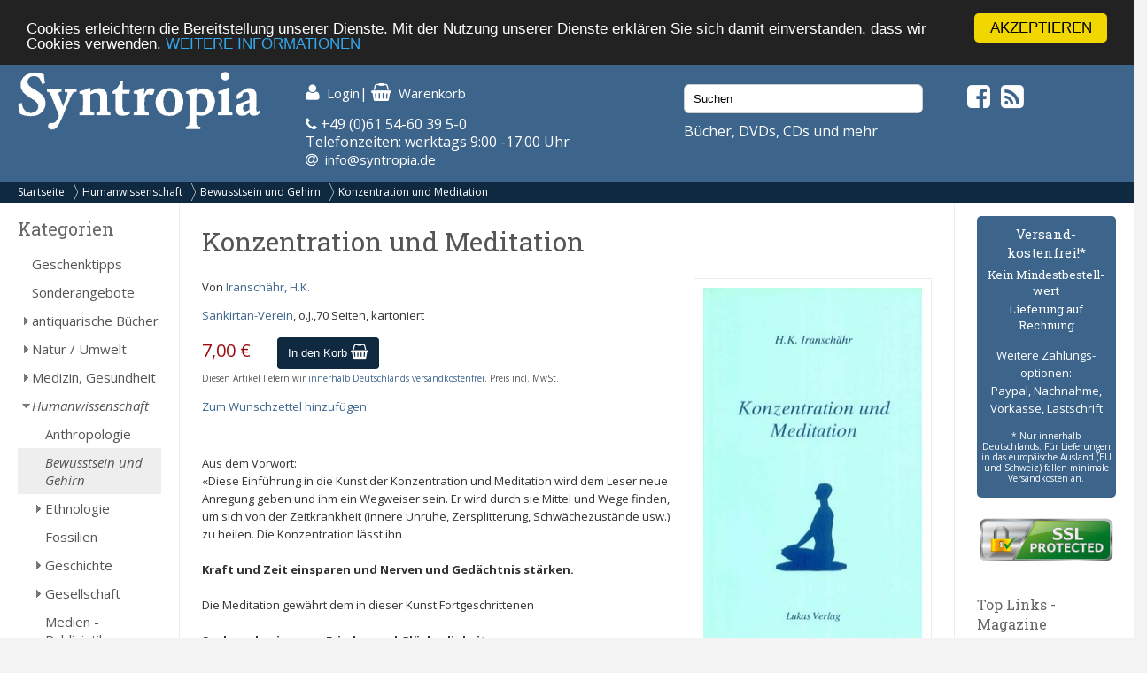

--- FILE ---
content_type: text/html; charset=UTF-8
request_url: https://syntropia.de/konzentration-meditation-p-57279.html
body_size: 7852
content:
<!DOCTYPE html><html lang="de"><head><meta name="google-site-verification" content="Ya9YuPsciPQWbvYNtqGNatRvec2NJdrxaG43flBAL-k" /><meta charset="UTF-8" /><meta name="viewport" content="width=device-width, initial-scale=1, user-scalable=no"><title>Konzentration und Meditation von Iranschähr, H.K. - Syntropia Buchversand</title><meta name="description" content="Iranschähr, H.K.: Konzentration und Meditation"><link rel="stylesheet" href="/templates/syntropia/stylesheet.css"><link rel="shortcut icon" href="/templates/syntropia/images/favicon.ico"> <style type="text/css">
        /*#header { background-image:url(templates/syntropia/images/1/header.jpg); }*/
    #header { background-color: #3d658c; }
    #navi_top { background-color:#0e2940; }
    #cart h3 { background:url(templates/syntropia/images/1/shoppingcart.jpg) no-repeat 130px center; background-color:#3d658c; }
    #footer { background-color:#3d658c;}
    #footer a:hover li { background-color:#0e2940; }
    #nav .bolder, #mobile_search { background-color:#3d658c; }
    nav#nav a[title="Hide navigation"] { color:#3d658c; }
    #banner_versandoptionen {background-color:#3d658c;}
    #categoriesBox a:hover, #categoriesBox a.selected:hover, .category_buttons a:hover {background-color:#3d658c; cursor:pointer;}
    #categoriesBox a.arrow_right:hover {background: url(images/pfeil_nach_rechts_weiss.gif) no-repeat 5px center #3d658c; cursor:pointer;}
    a {color:#3d658c;}
    a:hover {color:#3d658c;text-decoration: underline;}
    button, a.button, input.button {background-color:#0e2940;}
    button:hover, a.button:hover, input.button:hover {background-color:#3d658c;}
</style> <!-- Fonts --><link rel="stylesheet" href="https://maxcdn.bootstrapcdn.com/font-awesome/4.5.0/css/font-awesome.min.css"><link href="https://fonts.googleapis.com/css?family=Open+Sans:400,400i,700,700i" rel="stylesheet"><link href="https://fonts.googleapis.com/css?family=Roboto+Slab:400,700" rel="stylesheet"><meta property="og:image" content="https://www.syntropia.de/images/konzentration_und_meditation.jpg"/><!-- bxSlider --><link href="/templates/syntropia/js/bxslider/jquery.bxslider.css" rel="stylesheet" /><link rel="alternate" type="application/rss+xml" title="BOX_INFORMATION_RSS" href="https://www.syntropia.de/rss.php"><!-- Begin Cookie Consent plugin by Silktide – http://silktide.com/cookieconsent --> <script type="text/javascript">
    window.cookieconsent_options = {"message":"Cookies erleichtern die Bereitstellung unserer Dienste. Mit der Nutzung unserer Dienste erklären Sie sich damit einverstanden, dass wir Cookies verwenden.","dismiss":"AKZEPTIEREN","learnMore":"WEITERE INFORMATIONEN","link":"/privatsphre-datenschutz-pm-6.html","theme":"dark-top"};
</script> <script type="text/javascript" src="//cdnjs.cloudflare.com/ajax/libs/cookieconsent2/1.0.9/cookieconsent.min.js"></script> <!-- End Cookie Consent plugin --><!-- Google reCaptcha --> <script src="https://www.google.com/recaptcha/api.js" async defer></script> </head><body><!-- mobile Navigation Anfang --><nav id="nav" role="navigation"><a class="bolder" href="#nav" title="Show navigation">&#9776;</a><a class="bolder" href="#" title="Hide navigation">X</a><ul><li><a href="/categories_top.php">Alle Kategorien</a></li><li><a href="/versandkosten-pm-5.html">Versandkosten</a></li><li><a href="/privatsphaere-datenschutz-pm-6.html">Privatsphäre und Datenschutz</a></li><li><a href="/agb-pm-7.html">AGB</a></li><li><a href="/widerrufsrecht-pm-172.html">Widerrufsrecht</a></li><li><a href="/verlagsauslieferung-pm-12.html">Verlagsauslieferung</a></li><li><a href="/ueber-pm-11.html">Wir über uns</a></li><li><a href="/kontakt-pm-2.html">Kontakt</a></li><li><a href="/rundschreiben-pm-23.html">Rundschreiben</a></li><li><a href="/impressum-pm-9.html">Impressum</a></li><li><a href="/links.php">Links</a></li></ul></nav><!-- mobile Navigation Ende --><div id="overDiv" style="position:absolute; visibility:hidden; z-index:1000;"></div><div id="fixcenter"><div id="inner_column"><div id="header"><div class="row"><div class="col-xs-12 col-sm-6 col-md-3"><a href="/"><img src="/templates/syntropia/images/Syntropia_Logo_weiss.png" alt="Syntropia Logo" /></a><div class="versandhinweis">Bücher, DVDs, CDs versandkostenfrei in DE</div></div><div class="col-xs-12 col-sm-6 col-md-4 top-pad left-pad"><div id="quicknav"><a href="https://syntropia.de/account.php"><i class="fa fa-user fa-lg "></i><span class="hide_mobile">Login</span></a>|&nbsp;<a href="https://syntropia.de/shopping_cart.php"><i class="fa fa-shopping-basket fa-lg"></i><span class="hide_mobile">Warenkorb</span></a></div><i class="fa fa-phone" aria-hidden="true"></i> +49 (0)61 54-60 39 5-0<br>
Telefonzeiten: werktags 9:00 -17:00 Uhr<br><i class="fa fa-at"></i> &nbsp;<a href="mailto:info@syntropia.de">info@syntropia.de</a></div><div class="col-sm-0 col-md-3 top-pad"><div id="searchBox" class="sidebar_box"><form action = "https://syntropia.de/search_result.php"><input type="search" name="keywords" value="Suchen" placeholder="Suchen" maxlength="60" onfocus="if (this.value=='Suchen') this.value=''" onblur="if (this.value == '') {this.value = 'Suchen';}" ></form></div>                    Bücher, DVDs, CDs und mehr
</div><div class="col-sm-0 col-md-2 top-pad social"><a href="https://www.facebook.com/Syntropia/" target="_blank"><i class="fa fa-facebook-square fa-2" aria-hidden="true"></i></a>&nbsp;<a href="rss.php" target="_blank"><i class="fa fa-rss-square fa-2" aria-hidden="true"></i></a></div></div></div><div id="navi_top"><div class="hide_desktop"><div class="home"><a href="/">Startseite</a></div></div><div id="breadcrumb"><a href="https://syntropia.de" class="arrow">Startseite</a><a href="https://syntropia.de/humanwissenschaft-c-436.html" class="arrow">Humanwissenschaft</a><a href="https://syntropia.de/bewusstsein-gehirn-c-436_100.html" class="arrow">Bewusstsein und Gehirn</a><a href="https://syntropia.de/konzentration-meditation-p-57279.html">Konzentration und Meditation</a></div><div class="clear"></div></div><div class="hide_desktop"><div id="mobile_search"><div id="searchBox" class="sidebar_box"><form action = "https://syntropia.de/search_result.php"><input type="search" name="keywords" value="Suchen" placeholder="Suchen" maxlength="60" onfocus="if (this.value=='Suchen') this.value=''" onblur="if (this.value == '') {this.value = 'Suchen';}" ></form></div></div></div><div class="row" id="content"><div class="col-md-2" id="sidebar_left"><div id="categoriesBox" class="sidebarBox"><h3>Kategorien</h3><a href="https://syntropia.de/geschenktipps-c-1348.html" class="level0">Geschenktipps</a><a href="https://syntropia.de/sonderangebote-c-607.html" class="level0">Sonderangebote</a><a href="https://syntropia.de/antiquarische-buecher-c-1008.html" class="level0 arrow_right">antiquarische Bücher</a><a href="https://syntropia.de/natur-umwelt-c-435.html" class="level0 arrow_right">Natur / Umwelt</a><a href="https://syntropia.de/medizin-gesundheit-c-2.html" class="level0 arrow_right">Medizin, Gesundheit</a><a href="https://syntropia.de/humanwissenschaft-c-436.html" class="selected level0 arrow_down">Humanwissenschaft</a><a href="https://syntropia.de/anthropologie-c-436_786.html" class="level1">Anthropologie</a><a href="https://syntropia.de/bewusstsein-gehirn-c-436_100.html" class="selected level1">Bewusstsein und Gehirn</a><a href="https://syntropia.de/ethnologie-c-436_439.html" class="level1 arrow_right">Ethnologie</a><a href="https://syntropia.de/fossilien-c-436_755.html" class="level1">Fossilien</a><a href="https://syntropia.de/geschichte-c-436_174.html" class="level1 arrow_right">Geschichte</a><a href="https://syntropia.de/gesellschaft-c-436_307.html" class="level1 arrow_right">Gesellschaft</a><a href="https://syntropia.de/medien-publizistik-c-436_787.html" class="level1">Medien - Publizistik</a><a href="https://syntropia.de/musiktheorie-instrumente-c-436_481.html" class="level1">Musiktheorie, Instrumente</a><a href="https://syntropia.de/mythos-alte-kulturen-c-436_4.html" class="level1 arrow_right">Mythos, alte Kulturen</a><a href="https://syntropia.de/oekonomie-c-436_149.html" class="level1 arrow_right">Ökonomie</a><a href="https://syntropia.de/paedagogik-c-436_385.html" class="level1">Pädagogik</a><a href="https://syntropia.de/psychologie-c-436_113.html" class="level1 arrow_right">Psychologie</a><a href="https://syntropia.de/soziologie-c-436_785.html" class="level1">Soziologie</a><a href="https://syntropia.de/strukturwissenschaft-c-790.html" class="level0 arrow_right">Strukturwissenschaft</a><a href="https://syntropia.de/parawissenschaft-c-437.html" class="level0 arrow_right">Parawissenschaft</a><a href="https://syntropia.de/politik-c-150.html" class="level0 arrow_right">Politik</a><a href="https://syntropia.de/philosophie-c-147.html" class="level0 arrow_right">Philosophie</a><a href="https://syntropia.de/bewusster-leben-c-438.html" class="level0 arrow_right">Bewusster Leben</a><a href="https://syntropia.de/religion-c-5.html" class="level0 arrow_right">Religion</a><a href="https://syntropia.de/esoterik-okkultismus-c-3.html" class="level0 arrow_right">Esoterik, Okkultismus</a><a href="https://syntropia.de/karten-decks-c-204.html" class="level0 arrow_right">Karten, Decks</a><a href="https://syntropia.de/varia-c-6.html" class="level0 arrow_right">Varia</a><a href="https://syntropia.de/musik-hoerbuecher-c-166.html" class="level0 arrow_right">Musik - Hörbücher - DVD</a><a href="https://syntropia.de/belletristik-bildbaende-c-252.html" class="level0 arrow_right">Belletristik, Bildbände, etc.</a><a href="https://syntropia.de/books-c-762.html" class="level0">E-Books</a><a href="https://syntropia.de/audio-downloads-c-937.html" class="level0 arrow_right">MP3 Audio Downloads</a><a href="https://syntropia.de/zeitschriften-c-181.html" class="level0 arrow_right">Zeitschriften</a></div><div id="registerBox" class="sidebar_box"><a href="https://syntropia.de/autoren.php">Autorenregister</a><a href="https://syntropia.de/verlage.php">Verlagsregister</a></div><div id="informationBox" class="sidebarBox"><h3>Informationen</h3><a target="" href="https://syntropia.de/privatsphaere-datenschutz-pm-25.html">Privatsphäre und Datenschutz</a><a target="" href="https://syntropia.de/versandkosten-pm-5.html">Versandkosten</a><a target="" href="https://syntropia.de/agb-pm-7.html">AGB</a><a target="" href="https://syntropia.de/widerrufsrecht-pm-172.html">Widerrufsrecht</a><a target="" href="https://syntropia.de/verlagsauslieferung-pm-12.html">Verlagsauslieferung</a><a target="" href="https://syntropia.de/ueber-pm-11.html">Wir über uns</a><a target="" href="https://syntropia.de/kontakt-anfahrt-pm-2.html">Kontakt & Anfahrt</a><a target="" href="https://syntropia.de/rundschreiben-abonnieren-pm-23.html">Rundschreiben abonnieren</a><a target="" href="https://syntropia.de/impressum-pm-9.html">Impressum</a><a href="https://syntropia.de/links.php">Links</a></div><br /><a href="https://www.syntropia.de" target="_blank"><img src="/templates/syntropia/images/syntropia_logo_72ppi_220px.jpg"></a><br /><a href="https://syntropia.de/agb-pm-7.html" target="_blank"><img src="/templates/syntropia/images/zahlungsarten_syntropia.jpg"></a><br /><a href="https://syntropia.de/versandkosten-pm-5.html" target="_blank"><img src="/templates/syntropia/images/versandkostenfreie-lieferung-bei-syntropia.jpg"></a><br /><a href="https://www.facebook.com/Syntropia/" target="_blank"><img src="/templates/syntropia/images/facebook_box_syntropia.jpg"></a><br /><a href="https://www.ews-schoenau.de" target="_blank"><img src="/templates/syntropia/images/oekostrom-ews.jpg" /></a><br /><a href="https://www.landbell.de/" target="_blank"><img src="/templates/syntropia/images/landbell-seidebar.jpg" /></a></div><div id="main_content" class="col-sm-12 col-md-8"><form name="cart_quantity" action="https://syntropia.de/konzentration-meditation-p-57279.html?action=add_product" method="post"><h1>Konzentration und Meditation</h1><div id="products_image"><a href="https://syntropia.de/konzentration-meditation-pi-57279.html"><img src="images_cache/konzentration_und_meditation_247_400.jpg" border="0" alt="Konzentration und Meditation" title=" Konzentration und Meditation " width="247" height="400"><br><div id="magnifier"><img src="images_cache/lupe_20_17.gif" border="0" alt="" width="20" height="17"><p class="klein">Bild vergr&ouml;ssern</p></div></a></div><h5></h5><p>Von <a href="https://syntropia.de/iranschaehr-m-20294.html">Iranschähr, H.K.</a></p><p><a href="https://syntropia.de/index.php?verlags_id=134">Sankirtan-Verein</a>, o.J.,70 Seiten, kartoniert</p><p id="price">7,00 €</p><input type="hidden" name="products_id" value="57279"><div id="add_to_cart"><button>In den Korb <i class="fa fa-shopping-basket fa-lg"></i></button></div><div class="clearleft"></div><p class="small">Diesen Artikel liefern wir <a href="/versandkosten-pm-5.html">innerhalb Deutschlands versandkostenfrei</a>. Preis incl. MwSt.</p><p><a href="https://syntropia.de/konzentration-meditation-p-57279.html?products_wishlist_id=57279&wishlist_action=add" rel="nofollow">Zum Wunschzettel hinzuf&uuml;gen</a></p><br><p><p>
Aus dem Vorwort:<br />
&laquo;Diese Einf&uuml;hrung in die Kunst der Konzentration und Meditation wird dem Leser neue Anregung geben und ihm ein Wegweiser sein. Er wird durch sie Mittel und Wege finden, um sich von der Zeitkrankheit (innere Unruhe, Zersplitterung, Schw&auml;chezust&auml;nde usw.) zu heilen. Die Konzentration l&auml;sst ihn<br /><br /><b>Kraft und Zeit einsparen und Nerven und Ged&auml;chtnis st&auml;rken.</b><br /><br />
Die Meditation gew&auml;hrt dem in dieser Kunst Fortgeschrittenen<br /><br /><b>Seelenruhe, inneren Frieden und Gl&uuml;ckseligkeit.</b><br /><br />
Ich m&ouml;chte betonen, dass es sich bei dieser Kunst einerseits um die Entfaltung und die richtige Anwendung der seelisch-geistigen Kr&auml;fte handelt, andererseits erfordert und vollbringt sie die Entwicklung und Verfeinerung bestimmter Organe und Zellen des K&ouml;rpers, um diese f&uuml;r die h&ouml;heren geistigen Schwingungen, Str&ouml;mungen und Strahlen aufnahmef&auml;hig zu machen.<br />
Es ist klar und selbstverst&auml;ndlich, dass diese zweifache, schwierige Aufgabe nur durch die Macht der unerm&uuml;dlichen &Uuml;bung, Geduld und Ausdauer erfolgreich erf&uuml;llt werden kann. Deshalb m&uuml;ssen wir immer des grossen Prinzips der Weisheit eingedenk bleiben: &quot;&Uuml;bung macht den Meister&quot;.&raquo;</p></p><div class="clear"></div><div class="manufacturers_description"><h3>Autor/in:</h3>H.K. Iranschähr nahm 1884 in Täbris/Iran Geburt als Genius und Sohn des Arztes H.M. Kazem. Dort war er als Lehrer tätig und studierte später in Istambul und verschiedenen Städten Europas. Von 1915 bis 1935 ging er von Berlin aus journalistischen und schriftstellerischen Tätigkeiten nach, wobei er viele Schriften und Bücher über neue Erziehung in persischer Sprache verfasste. 1936 verlegte er seinen Wohnsitz in die Schweiz, wo er bis zu seinem Tode im Jahre 1962 blieb. Dabei verfolgte er eine rege Vortragstätigkeit - u.a. an der ETH - über Kulturprobleme, Religionsphilosophie, Aufbau einer neuen Weltkultur sowie Mittel und Wege zum harmonischen gottgewollten Leben. Er hinterliees eine grosse Anhängerschar und gegen 70 esoterische Schriften und Bücher</p><div class="clear"></div></div><br><br>Es liegen noch keine Bewertungen vor.<br><a href="https://syntropia.de/product_reviews_write.php?products_id=57279">Schreiben Sie die erste!</a><br><br></form><h4>Kunden die dieses Produkt gekauft haben, haben auch folgende Produkte gekauft</h4><div class="row"><div class="col-sm-6 col-md-3"><div class="product_listing_new"><div class="image_listing"><a href="https://syntropia.de/aphorismen-p-57281.html"><img src="images_cache/aphorismen_115_115.jpg" border="0" alt="Aphorismen" title=" Aphorismen " width="115" height="115"></a></div><div class="prod-details"><a href="https://syntropia.de/aphorismen-p-57281.html" class="title">Aphorismen</a><div class="autor"><a href="https://syntropia.de/iranschaehr-m-20294.html">Iranschähr, H.K.</a></div><div class="price">6,00 €</div><form name="cart_quantity" action="https://syntropia.de/konzentration-meditation-p-57279.html?action=add_product" method="post"><input type="hidden" name="products_id" value="57281"><button value="In den Korb">In den Korb</button></form></div><div class="clear"></div></div></div><div class="col-sm-6 col-md-3"><div class="product_listing_new"><div class="image_listing"><a href="https://syntropia.de/testament-eines-meisters-p-57275.html"><img src="images_cache/das_testament_eines_meisters_102_165.jpg" border="0" alt="Das Testament eines Meisters" title=" Das Testament eines Meisters " width="102" height="165"></a></div><div class="prod-details"><a href="https://syntropia.de/testament-eines-meisters-p-57275.html" class="title">Das Testament eines Meisters</a><div class="autor"><a href="https://syntropia.de/iranschaehr-m-20294.html">Iranschähr, H.K.</a></div><div class="price">8,00 €</div><form name="cart_quantity" action="https://syntropia.de/konzentration-meditation-p-57279.html?action=add_product" method="post"><input type="hidden" name="products_id" value="57275"><button value="In den Korb">In den Korb</button></form></div><div class="clear"></div></div></div><div class="col-sm-6 col-md-3"><div class="product_listing_new"><div class="image_listing"><a href="https://syntropia.de/wirkung-seelischen-zustaende-koerper-p-57276.html"><img src="images_cache/die_wirkung_der_seelischen_zustaende_auf_den__102_165.jpg" border="0" alt="Die Wirkung der seelischen Zustände auf den Körper" title=" Die Wirkung der seelischen Zustände auf den Körper " width="102" height="165"></a></div><div class="prod-details"><a href="https://syntropia.de/wirkung-seelischen-zustaende-koerper-p-57276.html" class="title">Die Wirkung der seelischen Zustände auf den Körper</a><div class="autor"><a href="https://syntropia.de/iranschaehr-m-20294.html">Iranschähr, H.K.</a></div><div class="price">6,00 €</div><form name="cart_quantity" action="https://syntropia.de/konzentration-meditation-p-57279.html?action=add_product" method="post"><input type="hidden" name="products_id" value="57276"><button value="In den Korb">In den Korb</button></form></div><div class="clear"></div></div></div><div class="col-sm-6 col-md-3"><div class="product_listing_new"><div class="image_listing"><a href="https://syntropia.de/harmonisierung-taeglichen-lebens-p-57278.html"><img src="images_cache/die_harmonisierung_des_taeglichen_lebens_103_165.jpg" border="0" alt="Die Harmonisierung des täglichen Lebens" title=" Die Harmonisierung des täglichen Lebens " width="103" height="165"></a></div><div class="prod-details"><a href="https://syntropia.de/harmonisierung-taeglichen-lebens-p-57278.html" class="title">Die Harmonisierung des täglichen Lebens</a><div class="autor"><a href="https://syntropia.de/iranschaehr-m-20294.html">Iranschähr, H.K.</a></div><div class="price">7,00 €</div><form name="cart_quantity" action="https://syntropia.de/konzentration-meditation-p-57279.html?action=add_product" method="post"><input type="hidden" name="products_id" value="57278"><button value="In den Korb">In den Korb</button></form></div><div class="clear"></div></div></div></div><div class="row"><div class="col-sm-6 col-md-3"><div class="product_listing_new"><div class="image_listing"><a href="https://syntropia.de/neue-mensch-neuen-zeitalter-teil-p-57271.html"><img src="images_cache/der_neue_mensch_im_neuen_zeitalter_-_teil_1_115_162.jpg" border="0" alt="Der neue Mensch im neuen Zeitalter - Teil 1" title=" Der neue Mensch im neuen Zeitalter - Teil 1 " width="115" height="162"></a></div><div class="prod-details"><a href="https://syntropia.de/neue-mensch-neuen-zeitalter-teil-p-57271.html" class="title">Der neue Mensch im neuen Zeitalter - Teil 1</a><div class="autor"><a href="https://syntropia.de/iranschaehr-m-20294.html">Iranschähr, H.K.</a></div><div class="price">8,00 €</div><form name="cart_quantity" action="https://syntropia.de/konzentration-meditation-p-57279.html?action=add_product" method="post"><input type="hidden" name="products_id" value="57271"><button value="In den Korb">In den Korb</button></form></div><div class="clear"></div></div></div><div class="col-sm-6 col-md-3"><div class="product_listing_new"><div class="image_listing"><a href="https://syntropia.de/neue-mensch-neuen-zeitalter-teil-p-57270.html"><img src="images_cache/der_neue_mensch_im_neuen_zeitalter_-_teil_2_115_162.jpg" border="0" alt="Der neue Mensch im neuen Zeitalter - Teil 2" title=" Der neue Mensch im neuen Zeitalter - Teil 2 " width="115" height="162"></a></div><div class="prod-details"><a href="https://syntropia.de/neue-mensch-neuen-zeitalter-teil-p-57270.html" class="title">Der neue Mensch im neuen Zeitalter - Teil 2</a><div class="autor"><a href="https://syntropia.de/iranschaehr-m-20294.html">Iranschähr, H.K.</a></div><div class="price">10,65 €</div><form name="cart_quantity" action="https://syntropia.de/konzentration-meditation-p-57279.html?action=add_product" method="post"><input type="hidden" name="products_id" value="57270"><button value="In den Korb">In den Korb</button></form></div><div class="clear"></div></div></div><div class="col-sm-6 col-md-3"><div class="product_listing_new"><div class="image_listing"><a href="https://syntropia.de/neue-mensch-neuen-zeitalter-teil-p-57269.html"><img src="images_cache/der_neue_mensch_im_neuen_zeitalter_-_teil_3_115_162.jpg" border="0" alt="Der neue Mensch im neuen Zeitalter - Teil 3" title=" Der neue Mensch im neuen Zeitalter - Teil 3 " width="115" height="162"></a></div><div class="prod-details"><a href="https://syntropia.de/neue-mensch-neuen-zeitalter-teil-p-57269.html" class="title">Der neue Mensch im neuen Zeitalter - Teil 3</a><div class="autor"><a href="https://syntropia.de/iranschaehr-m-20294.html">Iranschähr, H.K.</a></div><div class="price">10,65 €</div><form name="cart_quantity" action="https://syntropia.de/konzentration-meditation-p-57279.html?action=add_product" method="post"><input type="hidden" name="products_id" value="57269"><button value="In den Korb">In den Korb</button></form></div><div class="clear"></div></div></div><div class="col-sm-6 col-md-3"><div class="product_listing_new"><div class="image_listing"><a href="https://syntropia.de/neue-mensch-neuen-zeitalter-teil-p-57268.html"><img src="images_cache/der_neue_mensch_im_neuen_zeitalter_-_teil_4_115_163.jpg" border="0" alt="Der neue Mensch im neuen Zeitalter - Teil 4" title=" Der neue Mensch im neuen Zeitalter - Teil 4 " width="115" height="163"></a></div><div class="prod-details"><a href="https://syntropia.de/neue-mensch-neuen-zeitalter-teil-p-57268.html" class="title">Der neue Mensch im neuen Zeitalter - Teil 4</a><div class="autor"><a href="https://syntropia.de/iranschaehr-m-20294.html">Iranschähr, H.K.</a></div><div class="price">8,00 €</div><form name="cart_quantity" action="https://syntropia.de/konzentration-meditation-p-57279.html?action=add_product" method="post"><input type="hidden" name="products_id" value="57268"><button value="In den Korb">In den Korb</button></form></div><div class="clear"></div></div></div></div><div class="clear"></div></div><div class="col-sm-12 col-md-2" id="sidebar_right"><div id="banner_versandoptionen"><h3>Versand&shy;kostenfrei!*</h3><h4>Kein Mindest&shy;bestell&shy;wert</h4><h4>Lieferung auf Rechnung</h4><p>Weitere Zahlungs&shy;optionen:<br />Paypal, Nachnahme,<br />Vorkasse, Lastschrift</p><p class="small">* Nur innerhalb Deutschlands. Für Lieferungen in das europäische Ausland (EU und Schweiz) fallen minimale Versandkosten an.</p></div><div id="ssl-protect"><img src="/templates/syntropia/images/ssl-icon.png" alt="SSL protected"></div><div id="linksBox" class="sidebar_box"><h4>Top Links - Magazine</h4><a href=" http://buddhismus-aktuell.de " target="_blank"><img src="https://syntropia.de/images/Ba-1-26-Neubeginn-Titel-web.jpg" border="0" alt="" title="Buddhismus Aktuell" width="80" height="107"></a><p class="klein"><b>Buddhismus Aktuell </b><br> Die buddhistische Zeitschrift<br><a href="http://buddhismus-aktuell.de" target="_blank"><b> buddhismus-aktuell.de </b></a></p><div class="hr"></div><a href=" http://www.visionen.com/ " target="_blank"><img src="https://syntropia.de/images/vis-cover-jenseits-U1.jpg" border="0" alt="" title="Visionen" width="80" height="107"></a><p class="klein"><b>Visionen </b><br> SPIRIT & Soul<br><a href="http://www.visionen.com/" target="_blank"><b> visionen.com </b></a></p><div class="hr"></div><a href=" https://www.vfp.de/ " target="_blank"><img src="https://syntropia.de/images/fp-022025.jpeg" border="0" alt="" title="Freie Psychotherapie" width="80" height="107"></a><p class="klein"><b>Freie Psychotherapie </b><br> Das Magazin des Verbandes Freier Psychotherapeuten..<br><a href="https://www.vfp.de/" target="_blank"><b> www.vfp.de </b></a></p><div class="hr"></div><a href=" http://meridian-magazin.de " target="_blank"><img src="https://syntropia.de/images/Meridian_Heft4_2025.jpg" border="0" alt="" title="Meridian" width="80" height="107"></a><p class="klein"><b>Meridian </b><br> Meridian - Fachzeitschrift für Astrologie<br><a href="http://meridian-magazin.de" target="_blank"><b> meridian-magazin.de </b></a></p><div class="hr"></div><a href=" https://www.olv-verlag.eu/magazin/ " target="_blank"><img src="https://syntropia.de/images/Natuerlich-Gaertnern-Mai-Juni-2025.jpeg" border="0" alt="" title="Natürlich Gärtnern" width="80" height="107"></a><p class="klein"><b>Natürlich Gärtnern </b><br> Das weiterführende Biogarten-Magazin mit avantgardistischer Ausrichtung<br><a href="https://www.olv-verlag.eu/magazin/" target="_blank"><b> olv-verlag.eu </b></a></p><div class="hr"></div><a href=" http://www.tattva.de/ " target="_blank"><img src="https://syntropia.de/images/Tattva_Viveka_103.png" border="0" alt="" title="Tattva Viveka" width="80" height="107"></a><p class="klein"><b>Tattva Viveka </b><br> Zeitschrift für Wissenschaft, Philosophie und spirituelle Kultur<br><a href="http://www.tattva.de/" target="_blank"><b> tattva.de </b></a></p><div class="hr"></div><a href=" http://www.lebens-t-raeume.de/ " target="_blank"><img src="https://syntropia.de/images/Lebenstraeume_2025_Heft5.png" border="0" alt="" title="Lebens|t|räume" width="80" height="107"></a><p class="klein"><b>Lebens|t|räume </b><br> Magazin für Gesundheit und Bewusstsein<br><a href="http://www.lebens-t-raeume.de/" target="_blank"><b> lebens-t-raeume.de </b></a></p><div class="hr"></div><a href=" http://www.raum-und-zeit.com/ " target="_blank"><img src="https://syntropia.de/images/raum_zeit_259.jpg" border="0" alt="" title="Raum & Zeit" width="80" height="107"></a><p class="klein"><b>Raum & Zeit </b><br> Fachzeitschrift für neues Denken in Medizin, Wissenschaft und Gesellschaft<br><a href="http://www.raum-und-zeit.com/" target="_blank"><b> raum-und-zeit.com </b></a></p><div class="hr"></div><a href=" http://lucys-magazin.com/ " target="_blank"><img src="https://syntropia.de/images/Lucys_Rausch_Heft_19.jpeg" border="0" alt="" title="Lucy's" width="80" height="107"></a><p class="klein"><b>Lucy's </b><br> Psychoaktive Kultur? Gibt's hier!<br><a href="http://lucys-magazin.com/" target="_blank"><b> lucys-magazin.com </b></a></p><div class="hr"></div><a href=" http://www.zeitpunkt.ch/ " target="_blank"><img src="https://syntropia.de/images/ZP_180.jpeg" border="0" alt="" title="Zeitpunkt" width="80" height="107"></a><p class="klein"><b>Zeitpunkt </b><br> Für intelligente Optimisten und konstruktive Skeptiker<br><a href="http://www.zeitpunkt.ch/" target="_blank"><b> zeitpunkt.ch </b></a></p><div class="hr"></div></div><div id="products_next_previousBox" class="sidebarBox"><h3>Bl&auml;ttern</h3><p><a href="https://syntropia.de/kommunale-intelligenz-p-96631.html"><img src="images_cache/kommunale_intelligenz_9783896840981_45_70.jpeg" border="0" alt="Kommunale Intelligenz" title=" Kommunale Intelligenz " width="45" height="70" id="previous_image"></a><a href="https://syntropia.de/koerpereigene-drogen-p-1413.html"><img src="images_cache/koerpereigene_drogen_9783843603980_45_70.jpg" border="0" alt="Körpereigene Drogen" title=" Körpereigene Drogen " width="45" height="70" id="next_image"></a></p><div class="clear"></div><p><a href="https://syntropia.de/kommunale-intelligenz-p-96631.html"><img src="images_cache/kleiner_pfeil_links_22_7.gif" border="0" alt="" width="22" height="7" id="previous_image"></a><a href="https://syntropia.de/koerpereigene-drogen-p-1413.html"><img src="images_cache/kleiner_pfeil_rechts_22_7.gif" border="0" alt="" width="22" height="7" id="next_image"></a></p><div class="clear"></div>Produkt&nbsp;136&nbsp;von&nbsp;213<br>in Kategorie <a href="https://syntropia.de/bewusstsein-gehirn-c-436_100.html">Bewusstsein und Gehirn</a></div><div id="manufacturer_infoBox" class="sidebarBox"><h3>Autor/in</h3>
Mehr Titel von <a href="https://syntropia.de/iranschaehr-m-20294.html">Iranschähr, H.K.</a></div></div></div><!--content--><div id="footer"><div class="row"><div class="col-sm-12 col-md-4">
Syntropia Buchversand<br>
Industriestraße 20<br/>
64380 Roßdorf<br/><br/>
Tel: +49-6154 - 60 39 50 <br/>(Mo-Fr 9-17 Uhr)<br/>
Fax: +49-6154 - 60 39 510<br/><br/>
Mail: <a href="mailto:info@syntropia.de">info@syntropia.de</a><br><br><a href="https://syntropia.de/kontakt-anfahrt-pm-2.html">Kontakt</a><br><a href="https://syntropia.de/impressum-pm-9.html">Impressum</a></div><div class="col-sm-12 col-md-4"><div id="best_sellersBox" class="sidebarBox"><h3>Bestseller</h3><ol><li><a href="https://syntropia.de/hoehere-intelligenz-kreativitaet-p-44745.html">Höhere Intelligenz und Kreativität</a><li><a href="https://syntropia.de/naturwissenschaft-mystische-welterfahrung-p-2155.html">Naturwissenschaft und mystische Welterfahrung</a><li><a href="https://syntropia.de/neurologic-p-1617.html">NeuroLogic</a><li><a href="https://syntropia.de/holotropes-atmen-p-91673.html">Holotropes Atmen</a><li><a href="https://syntropia.de/minikurs-p-46230.html">Minikurs</a></ol></div></div><div class="col-sm-12 col-md-4">
Die genannten Preise verstehen sich inkl. MwSt. und zzgl. <a href="versandkosten-ip-5.html">Versandkosten</a>. Innerhalb Deutschlands liefern wir versandkostenfrei!
</div></div></div><!--footer--></div><!--inner_column--></div><!--fixcenter--> <script src="//ajax.googleapis.com/ajax/libs/jquery/1.8.2/jquery.min.js"></script> <script src="https://code.jquery.com/ui/1.11.4/jquery-ui.min.js"></script> <script>
!function($,window,document,undefined){$.fn.doubleTapToGo=function(action){return"ontouchstart"in window||navigator.msMaxTouchPoints||navigator.userAgent.toLowerCase().match(/windows phone os 7/i)?(this.each("unbind"===action?function(){$(this).off(),$(document).off("click touchstart MSPointerDown",handleTouch)}:function(){function handleTouch(e){for(var resetItem=!0,parents=$(e.target).parents(),i=0;i<parents.length;i++)parents[i]==curItem[0]&&(resetItem=!1);resetItem&&(curItem=!1)}var curItem=!1;$(this).on("click",function(e){var item=$(this);item[0]!=curItem[0]&&(e.preventDefault(),curItem=item)}),$(document).on("click touchstart MSPointerDown",handleTouch)}),this):!1}}(jQuery,window,document);</script> <script type="text/javascript">
$( '#nav li:has(ul)' ).doubleTapToGo();
</script> <!-- bxSlider --> <script src="/templates/syntropia/js/bxslider/jquery.bxslider.min.js"></script> <script>
$(document).ready(function(){
$('.bxslider').bxSlider({
startSlide: 1,
auto: true,
pause: 8000,
speed: 1400,
pager: false,
touchEnabled: false
});
});
</script></body></html>